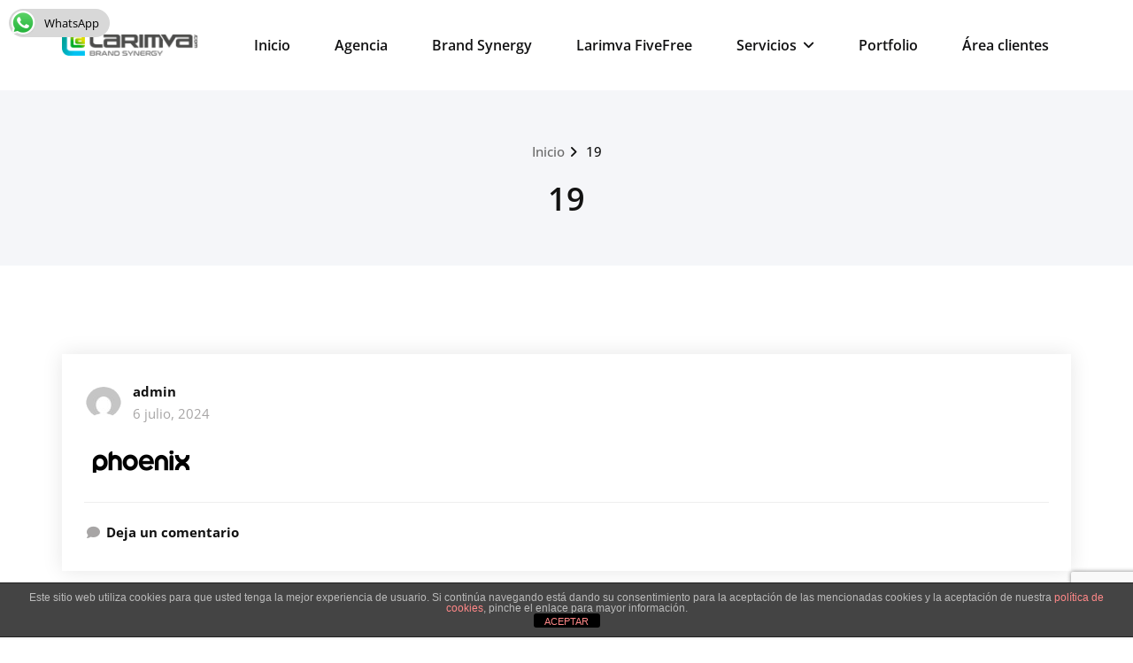

--- FILE ---
content_type: text/html; charset=utf-8
request_url: https://www.google.com/recaptcha/api2/anchor?ar=1&k=6Leis84UAAAAAI8igDboOcl1IElRvFOWkvJk97Tp&co=aHR0cHM6Ly93d3cubGFyaW12YS5jb206NDQz&hl=en&v=PoyoqOPhxBO7pBk68S4YbpHZ&size=invisible&anchor-ms=20000&execute-ms=30000&cb=ctouqhspkzou
body_size: 48809
content:
<!DOCTYPE HTML><html dir="ltr" lang="en"><head><meta http-equiv="Content-Type" content="text/html; charset=UTF-8">
<meta http-equiv="X-UA-Compatible" content="IE=edge">
<title>reCAPTCHA</title>
<style type="text/css">
/* cyrillic-ext */
@font-face {
  font-family: 'Roboto';
  font-style: normal;
  font-weight: 400;
  font-stretch: 100%;
  src: url(//fonts.gstatic.com/s/roboto/v48/KFO7CnqEu92Fr1ME7kSn66aGLdTylUAMa3GUBHMdazTgWw.woff2) format('woff2');
  unicode-range: U+0460-052F, U+1C80-1C8A, U+20B4, U+2DE0-2DFF, U+A640-A69F, U+FE2E-FE2F;
}
/* cyrillic */
@font-face {
  font-family: 'Roboto';
  font-style: normal;
  font-weight: 400;
  font-stretch: 100%;
  src: url(//fonts.gstatic.com/s/roboto/v48/KFO7CnqEu92Fr1ME7kSn66aGLdTylUAMa3iUBHMdazTgWw.woff2) format('woff2');
  unicode-range: U+0301, U+0400-045F, U+0490-0491, U+04B0-04B1, U+2116;
}
/* greek-ext */
@font-face {
  font-family: 'Roboto';
  font-style: normal;
  font-weight: 400;
  font-stretch: 100%;
  src: url(//fonts.gstatic.com/s/roboto/v48/KFO7CnqEu92Fr1ME7kSn66aGLdTylUAMa3CUBHMdazTgWw.woff2) format('woff2');
  unicode-range: U+1F00-1FFF;
}
/* greek */
@font-face {
  font-family: 'Roboto';
  font-style: normal;
  font-weight: 400;
  font-stretch: 100%;
  src: url(//fonts.gstatic.com/s/roboto/v48/KFO7CnqEu92Fr1ME7kSn66aGLdTylUAMa3-UBHMdazTgWw.woff2) format('woff2');
  unicode-range: U+0370-0377, U+037A-037F, U+0384-038A, U+038C, U+038E-03A1, U+03A3-03FF;
}
/* math */
@font-face {
  font-family: 'Roboto';
  font-style: normal;
  font-weight: 400;
  font-stretch: 100%;
  src: url(//fonts.gstatic.com/s/roboto/v48/KFO7CnqEu92Fr1ME7kSn66aGLdTylUAMawCUBHMdazTgWw.woff2) format('woff2');
  unicode-range: U+0302-0303, U+0305, U+0307-0308, U+0310, U+0312, U+0315, U+031A, U+0326-0327, U+032C, U+032F-0330, U+0332-0333, U+0338, U+033A, U+0346, U+034D, U+0391-03A1, U+03A3-03A9, U+03B1-03C9, U+03D1, U+03D5-03D6, U+03F0-03F1, U+03F4-03F5, U+2016-2017, U+2034-2038, U+203C, U+2040, U+2043, U+2047, U+2050, U+2057, U+205F, U+2070-2071, U+2074-208E, U+2090-209C, U+20D0-20DC, U+20E1, U+20E5-20EF, U+2100-2112, U+2114-2115, U+2117-2121, U+2123-214F, U+2190, U+2192, U+2194-21AE, U+21B0-21E5, U+21F1-21F2, U+21F4-2211, U+2213-2214, U+2216-22FF, U+2308-230B, U+2310, U+2319, U+231C-2321, U+2336-237A, U+237C, U+2395, U+239B-23B7, U+23D0, U+23DC-23E1, U+2474-2475, U+25AF, U+25B3, U+25B7, U+25BD, U+25C1, U+25CA, U+25CC, U+25FB, U+266D-266F, U+27C0-27FF, U+2900-2AFF, U+2B0E-2B11, U+2B30-2B4C, U+2BFE, U+3030, U+FF5B, U+FF5D, U+1D400-1D7FF, U+1EE00-1EEFF;
}
/* symbols */
@font-face {
  font-family: 'Roboto';
  font-style: normal;
  font-weight: 400;
  font-stretch: 100%;
  src: url(//fonts.gstatic.com/s/roboto/v48/KFO7CnqEu92Fr1ME7kSn66aGLdTylUAMaxKUBHMdazTgWw.woff2) format('woff2');
  unicode-range: U+0001-000C, U+000E-001F, U+007F-009F, U+20DD-20E0, U+20E2-20E4, U+2150-218F, U+2190, U+2192, U+2194-2199, U+21AF, U+21E6-21F0, U+21F3, U+2218-2219, U+2299, U+22C4-22C6, U+2300-243F, U+2440-244A, U+2460-24FF, U+25A0-27BF, U+2800-28FF, U+2921-2922, U+2981, U+29BF, U+29EB, U+2B00-2BFF, U+4DC0-4DFF, U+FFF9-FFFB, U+10140-1018E, U+10190-1019C, U+101A0, U+101D0-101FD, U+102E0-102FB, U+10E60-10E7E, U+1D2C0-1D2D3, U+1D2E0-1D37F, U+1F000-1F0FF, U+1F100-1F1AD, U+1F1E6-1F1FF, U+1F30D-1F30F, U+1F315, U+1F31C, U+1F31E, U+1F320-1F32C, U+1F336, U+1F378, U+1F37D, U+1F382, U+1F393-1F39F, U+1F3A7-1F3A8, U+1F3AC-1F3AF, U+1F3C2, U+1F3C4-1F3C6, U+1F3CA-1F3CE, U+1F3D4-1F3E0, U+1F3ED, U+1F3F1-1F3F3, U+1F3F5-1F3F7, U+1F408, U+1F415, U+1F41F, U+1F426, U+1F43F, U+1F441-1F442, U+1F444, U+1F446-1F449, U+1F44C-1F44E, U+1F453, U+1F46A, U+1F47D, U+1F4A3, U+1F4B0, U+1F4B3, U+1F4B9, U+1F4BB, U+1F4BF, U+1F4C8-1F4CB, U+1F4D6, U+1F4DA, U+1F4DF, U+1F4E3-1F4E6, U+1F4EA-1F4ED, U+1F4F7, U+1F4F9-1F4FB, U+1F4FD-1F4FE, U+1F503, U+1F507-1F50B, U+1F50D, U+1F512-1F513, U+1F53E-1F54A, U+1F54F-1F5FA, U+1F610, U+1F650-1F67F, U+1F687, U+1F68D, U+1F691, U+1F694, U+1F698, U+1F6AD, U+1F6B2, U+1F6B9-1F6BA, U+1F6BC, U+1F6C6-1F6CF, U+1F6D3-1F6D7, U+1F6E0-1F6EA, U+1F6F0-1F6F3, U+1F6F7-1F6FC, U+1F700-1F7FF, U+1F800-1F80B, U+1F810-1F847, U+1F850-1F859, U+1F860-1F887, U+1F890-1F8AD, U+1F8B0-1F8BB, U+1F8C0-1F8C1, U+1F900-1F90B, U+1F93B, U+1F946, U+1F984, U+1F996, U+1F9E9, U+1FA00-1FA6F, U+1FA70-1FA7C, U+1FA80-1FA89, U+1FA8F-1FAC6, U+1FACE-1FADC, U+1FADF-1FAE9, U+1FAF0-1FAF8, U+1FB00-1FBFF;
}
/* vietnamese */
@font-face {
  font-family: 'Roboto';
  font-style: normal;
  font-weight: 400;
  font-stretch: 100%;
  src: url(//fonts.gstatic.com/s/roboto/v48/KFO7CnqEu92Fr1ME7kSn66aGLdTylUAMa3OUBHMdazTgWw.woff2) format('woff2');
  unicode-range: U+0102-0103, U+0110-0111, U+0128-0129, U+0168-0169, U+01A0-01A1, U+01AF-01B0, U+0300-0301, U+0303-0304, U+0308-0309, U+0323, U+0329, U+1EA0-1EF9, U+20AB;
}
/* latin-ext */
@font-face {
  font-family: 'Roboto';
  font-style: normal;
  font-weight: 400;
  font-stretch: 100%;
  src: url(//fonts.gstatic.com/s/roboto/v48/KFO7CnqEu92Fr1ME7kSn66aGLdTylUAMa3KUBHMdazTgWw.woff2) format('woff2');
  unicode-range: U+0100-02BA, U+02BD-02C5, U+02C7-02CC, U+02CE-02D7, U+02DD-02FF, U+0304, U+0308, U+0329, U+1D00-1DBF, U+1E00-1E9F, U+1EF2-1EFF, U+2020, U+20A0-20AB, U+20AD-20C0, U+2113, U+2C60-2C7F, U+A720-A7FF;
}
/* latin */
@font-face {
  font-family: 'Roboto';
  font-style: normal;
  font-weight: 400;
  font-stretch: 100%;
  src: url(//fonts.gstatic.com/s/roboto/v48/KFO7CnqEu92Fr1ME7kSn66aGLdTylUAMa3yUBHMdazQ.woff2) format('woff2');
  unicode-range: U+0000-00FF, U+0131, U+0152-0153, U+02BB-02BC, U+02C6, U+02DA, U+02DC, U+0304, U+0308, U+0329, U+2000-206F, U+20AC, U+2122, U+2191, U+2193, U+2212, U+2215, U+FEFF, U+FFFD;
}
/* cyrillic-ext */
@font-face {
  font-family: 'Roboto';
  font-style: normal;
  font-weight: 500;
  font-stretch: 100%;
  src: url(//fonts.gstatic.com/s/roboto/v48/KFO7CnqEu92Fr1ME7kSn66aGLdTylUAMa3GUBHMdazTgWw.woff2) format('woff2');
  unicode-range: U+0460-052F, U+1C80-1C8A, U+20B4, U+2DE0-2DFF, U+A640-A69F, U+FE2E-FE2F;
}
/* cyrillic */
@font-face {
  font-family: 'Roboto';
  font-style: normal;
  font-weight: 500;
  font-stretch: 100%;
  src: url(//fonts.gstatic.com/s/roboto/v48/KFO7CnqEu92Fr1ME7kSn66aGLdTylUAMa3iUBHMdazTgWw.woff2) format('woff2');
  unicode-range: U+0301, U+0400-045F, U+0490-0491, U+04B0-04B1, U+2116;
}
/* greek-ext */
@font-face {
  font-family: 'Roboto';
  font-style: normal;
  font-weight: 500;
  font-stretch: 100%;
  src: url(//fonts.gstatic.com/s/roboto/v48/KFO7CnqEu92Fr1ME7kSn66aGLdTylUAMa3CUBHMdazTgWw.woff2) format('woff2');
  unicode-range: U+1F00-1FFF;
}
/* greek */
@font-face {
  font-family: 'Roboto';
  font-style: normal;
  font-weight: 500;
  font-stretch: 100%;
  src: url(//fonts.gstatic.com/s/roboto/v48/KFO7CnqEu92Fr1ME7kSn66aGLdTylUAMa3-UBHMdazTgWw.woff2) format('woff2');
  unicode-range: U+0370-0377, U+037A-037F, U+0384-038A, U+038C, U+038E-03A1, U+03A3-03FF;
}
/* math */
@font-face {
  font-family: 'Roboto';
  font-style: normal;
  font-weight: 500;
  font-stretch: 100%;
  src: url(//fonts.gstatic.com/s/roboto/v48/KFO7CnqEu92Fr1ME7kSn66aGLdTylUAMawCUBHMdazTgWw.woff2) format('woff2');
  unicode-range: U+0302-0303, U+0305, U+0307-0308, U+0310, U+0312, U+0315, U+031A, U+0326-0327, U+032C, U+032F-0330, U+0332-0333, U+0338, U+033A, U+0346, U+034D, U+0391-03A1, U+03A3-03A9, U+03B1-03C9, U+03D1, U+03D5-03D6, U+03F0-03F1, U+03F4-03F5, U+2016-2017, U+2034-2038, U+203C, U+2040, U+2043, U+2047, U+2050, U+2057, U+205F, U+2070-2071, U+2074-208E, U+2090-209C, U+20D0-20DC, U+20E1, U+20E5-20EF, U+2100-2112, U+2114-2115, U+2117-2121, U+2123-214F, U+2190, U+2192, U+2194-21AE, U+21B0-21E5, U+21F1-21F2, U+21F4-2211, U+2213-2214, U+2216-22FF, U+2308-230B, U+2310, U+2319, U+231C-2321, U+2336-237A, U+237C, U+2395, U+239B-23B7, U+23D0, U+23DC-23E1, U+2474-2475, U+25AF, U+25B3, U+25B7, U+25BD, U+25C1, U+25CA, U+25CC, U+25FB, U+266D-266F, U+27C0-27FF, U+2900-2AFF, U+2B0E-2B11, U+2B30-2B4C, U+2BFE, U+3030, U+FF5B, U+FF5D, U+1D400-1D7FF, U+1EE00-1EEFF;
}
/* symbols */
@font-face {
  font-family: 'Roboto';
  font-style: normal;
  font-weight: 500;
  font-stretch: 100%;
  src: url(//fonts.gstatic.com/s/roboto/v48/KFO7CnqEu92Fr1ME7kSn66aGLdTylUAMaxKUBHMdazTgWw.woff2) format('woff2');
  unicode-range: U+0001-000C, U+000E-001F, U+007F-009F, U+20DD-20E0, U+20E2-20E4, U+2150-218F, U+2190, U+2192, U+2194-2199, U+21AF, U+21E6-21F0, U+21F3, U+2218-2219, U+2299, U+22C4-22C6, U+2300-243F, U+2440-244A, U+2460-24FF, U+25A0-27BF, U+2800-28FF, U+2921-2922, U+2981, U+29BF, U+29EB, U+2B00-2BFF, U+4DC0-4DFF, U+FFF9-FFFB, U+10140-1018E, U+10190-1019C, U+101A0, U+101D0-101FD, U+102E0-102FB, U+10E60-10E7E, U+1D2C0-1D2D3, U+1D2E0-1D37F, U+1F000-1F0FF, U+1F100-1F1AD, U+1F1E6-1F1FF, U+1F30D-1F30F, U+1F315, U+1F31C, U+1F31E, U+1F320-1F32C, U+1F336, U+1F378, U+1F37D, U+1F382, U+1F393-1F39F, U+1F3A7-1F3A8, U+1F3AC-1F3AF, U+1F3C2, U+1F3C4-1F3C6, U+1F3CA-1F3CE, U+1F3D4-1F3E0, U+1F3ED, U+1F3F1-1F3F3, U+1F3F5-1F3F7, U+1F408, U+1F415, U+1F41F, U+1F426, U+1F43F, U+1F441-1F442, U+1F444, U+1F446-1F449, U+1F44C-1F44E, U+1F453, U+1F46A, U+1F47D, U+1F4A3, U+1F4B0, U+1F4B3, U+1F4B9, U+1F4BB, U+1F4BF, U+1F4C8-1F4CB, U+1F4D6, U+1F4DA, U+1F4DF, U+1F4E3-1F4E6, U+1F4EA-1F4ED, U+1F4F7, U+1F4F9-1F4FB, U+1F4FD-1F4FE, U+1F503, U+1F507-1F50B, U+1F50D, U+1F512-1F513, U+1F53E-1F54A, U+1F54F-1F5FA, U+1F610, U+1F650-1F67F, U+1F687, U+1F68D, U+1F691, U+1F694, U+1F698, U+1F6AD, U+1F6B2, U+1F6B9-1F6BA, U+1F6BC, U+1F6C6-1F6CF, U+1F6D3-1F6D7, U+1F6E0-1F6EA, U+1F6F0-1F6F3, U+1F6F7-1F6FC, U+1F700-1F7FF, U+1F800-1F80B, U+1F810-1F847, U+1F850-1F859, U+1F860-1F887, U+1F890-1F8AD, U+1F8B0-1F8BB, U+1F8C0-1F8C1, U+1F900-1F90B, U+1F93B, U+1F946, U+1F984, U+1F996, U+1F9E9, U+1FA00-1FA6F, U+1FA70-1FA7C, U+1FA80-1FA89, U+1FA8F-1FAC6, U+1FACE-1FADC, U+1FADF-1FAE9, U+1FAF0-1FAF8, U+1FB00-1FBFF;
}
/* vietnamese */
@font-face {
  font-family: 'Roboto';
  font-style: normal;
  font-weight: 500;
  font-stretch: 100%;
  src: url(//fonts.gstatic.com/s/roboto/v48/KFO7CnqEu92Fr1ME7kSn66aGLdTylUAMa3OUBHMdazTgWw.woff2) format('woff2');
  unicode-range: U+0102-0103, U+0110-0111, U+0128-0129, U+0168-0169, U+01A0-01A1, U+01AF-01B0, U+0300-0301, U+0303-0304, U+0308-0309, U+0323, U+0329, U+1EA0-1EF9, U+20AB;
}
/* latin-ext */
@font-face {
  font-family: 'Roboto';
  font-style: normal;
  font-weight: 500;
  font-stretch: 100%;
  src: url(//fonts.gstatic.com/s/roboto/v48/KFO7CnqEu92Fr1ME7kSn66aGLdTylUAMa3KUBHMdazTgWw.woff2) format('woff2');
  unicode-range: U+0100-02BA, U+02BD-02C5, U+02C7-02CC, U+02CE-02D7, U+02DD-02FF, U+0304, U+0308, U+0329, U+1D00-1DBF, U+1E00-1E9F, U+1EF2-1EFF, U+2020, U+20A0-20AB, U+20AD-20C0, U+2113, U+2C60-2C7F, U+A720-A7FF;
}
/* latin */
@font-face {
  font-family: 'Roboto';
  font-style: normal;
  font-weight: 500;
  font-stretch: 100%;
  src: url(//fonts.gstatic.com/s/roboto/v48/KFO7CnqEu92Fr1ME7kSn66aGLdTylUAMa3yUBHMdazQ.woff2) format('woff2');
  unicode-range: U+0000-00FF, U+0131, U+0152-0153, U+02BB-02BC, U+02C6, U+02DA, U+02DC, U+0304, U+0308, U+0329, U+2000-206F, U+20AC, U+2122, U+2191, U+2193, U+2212, U+2215, U+FEFF, U+FFFD;
}
/* cyrillic-ext */
@font-face {
  font-family: 'Roboto';
  font-style: normal;
  font-weight: 900;
  font-stretch: 100%;
  src: url(//fonts.gstatic.com/s/roboto/v48/KFO7CnqEu92Fr1ME7kSn66aGLdTylUAMa3GUBHMdazTgWw.woff2) format('woff2');
  unicode-range: U+0460-052F, U+1C80-1C8A, U+20B4, U+2DE0-2DFF, U+A640-A69F, U+FE2E-FE2F;
}
/* cyrillic */
@font-face {
  font-family: 'Roboto';
  font-style: normal;
  font-weight: 900;
  font-stretch: 100%;
  src: url(//fonts.gstatic.com/s/roboto/v48/KFO7CnqEu92Fr1ME7kSn66aGLdTylUAMa3iUBHMdazTgWw.woff2) format('woff2');
  unicode-range: U+0301, U+0400-045F, U+0490-0491, U+04B0-04B1, U+2116;
}
/* greek-ext */
@font-face {
  font-family: 'Roboto';
  font-style: normal;
  font-weight: 900;
  font-stretch: 100%;
  src: url(//fonts.gstatic.com/s/roboto/v48/KFO7CnqEu92Fr1ME7kSn66aGLdTylUAMa3CUBHMdazTgWw.woff2) format('woff2');
  unicode-range: U+1F00-1FFF;
}
/* greek */
@font-face {
  font-family: 'Roboto';
  font-style: normal;
  font-weight: 900;
  font-stretch: 100%;
  src: url(//fonts.gstatic.com/s/roboto/v48/KFO7CnqEu92Fr1ME7kSn66aGLdTylUAMa3-UBHMdazTgWw.woff2) format('woff2');
  unicode-range: U+0370-0377, U+037A-037F, U+0384-038A, U+038C, U+038E-03A1, U+03A3-03FF;
}
/* math */
@font-face {
  font-family: 'Roboto';
  font-style: normal;
  font-weight: 900;
  font-stretch: 100%;
  src: url(//fonts.gstatic.com/s/roboto/v48/KFO7CnqEu92Fr1ME7kSn66aGLdTylUAMawCUBHMdazTgWw.woff2) format('woff2');
  unicode-range: U+0302-0303, U+0305, U+0307-0308, U+0310, U+0312, U+0315, U+031A, U+0326-0327, U+032C, U+032F-0330, U+0332-0333, U+0338, U+033A, U+0346, U+034D, U+0391-03A1, U+03A3-03A9, U+03B1-03C9, U+03D1, U+03D5-03D6, U+03F0-03F1, U+03F4-03F5, U+2016-2017, U+2034-2038, U+203C, U+2040, U+2043, U+2047, U+2050, U+2057, U+205F, U+2070-2071, U+2074-208E, U+2090-209C, U+20D0-20DC, U+20E1, U+20E5-20EF, U+2100-2112, U+2114-2115, U+2117-2121, U+2123-214F, U+2190, U+2192, U+2194-21AE, U+21B0-21E5, U+21F1-21F2, U+21F4-2211, U+2213-2214, U+2216-22FF, U+2308-230B, U+2310, U+2319, U+231C-2321, U+2336-237A, U+237C, U+2395, U+239B-23B7, U+23D0, U+23DC-23E1, U+2474-2475, U+25AF, U+25B3, U+25B7, U+25BD, U+25C1, U+25CA, U+25CC, U+25FB, U+266D-266F, U+27C0-27FF, U+2900-2AFF, U+2B0E-2B11, U+2B30-2B4C, U+2BFE, U+3030, U+FF5B, U+FF5D, U+1D400-1D7FF, U+1EE00-1EEFF;
}
/* symbols */
@font-face {
  font-family: 'Roboto';
  font-style: normal;
  font-weight: 900;
  font-stretch: 100%;
  src: url(//fonts.gstatic.com/s/roboto/v48/KFO7CnqEu92Fr1ME7kSn66aGLdTylUAMaxKUBHMdazTgWw.woff2) format('woff2');
  unicode-range: U+0001-000C, U+000E-001F, U+007F-009F, U+20DD-20E0, U+20E2-20E4, U+2150-218F, U+2190, U+2192, U+2194-2199, U+21AF, U+21E6-21F0, U+21F3, U+2218-2219, U+2299, U+22C4-22C6, U+2300-243F, U+2440-244A, U+2460-24FF, U+25A0-27BF, U+2800-28FF, U+2921-2922, U+2981, U+29BF, U+29EB, U+2B00-2BFF, U+4DC0-4DFF, U+FFF9-FFFB, U+10140-1018E, U+10190-1019C, U+101A0, U+101D0-101FD, U+102E0-102FB, U+10E60-10E7E, U+1D2C0-1D2D3, U+1D2E0-1D37F, U+1F000-1F0FF, U+1F100-1F1AD, U+1F1E6-1F1FF, U+1F30D-1F30F, U+1F315, U+1F31C, U+1F31E, U+1F320-1F32C, U+1F336, U+1F378, U+1F37D, U+1F382, U+1F393-1F39F, U+1F3A7-1F3A8, U+1F3AC-1F3AF, U+1F3C2, U+1F3C4-1F3C6, U+1F3CA-1F3CE, U+1F3D4-1F3E0, U+1F3ED, U+1F3F1-1F3F3, U+1F3F5-1F3F7, U+1F408, U+1F415, U+1F41F, U+1F426, U+1F43F, U+1F441-1F442, U+1F444, U+1F446-1F449, U+1F44C-1F44E, U+1F453, U+1F46A, U+1F47D, U+1F4A3, U+1F4B0, U+1F4B3, U+1F4B9, U+1F4BB, U+1F4BF, U+1F4C8-1F4CB, U+1F4D6, U+1F4DA, U+1F4DF, U+1F4E3-1F4E6, U+1F4EA-1F4ED, U+1F4F7, U+1F4F9-1F4FB, U+1F4FD-1F4FE, U+1F503, U+1F507-1F50B, U+1F50D, U+1F512-1F513, U+1F53E-1F54A, U+1F54F-1F5FA, U+1F610, U+1F650-1F67F, U+1F687, U+1F68D, U+1F691, U+1F694, U+1F698, U+1F6AD, U+1F6B2, U+1F6B9-1F6BA, U+1F6BC, U+1F6C6-1F6CF, U+1F6D3-1F6D7, U+1F6E0-1F6EA, U+1F6F0-1F6F3, U+1F6F7-1F6FC, U+1F700-1F7FF, U+1F800-1F80B, U+1F810-1F847, U+1F850-1F859, U+1F860-1F887, U+1F890-1F8AD, U+1F8B0-1F8BB, U+1F8C0-1F8C1, U+1F900-1F90B, U+1F93B, U+1F946, U+1F984, U+1F996, U+1F9E9, U+1FA00-1FA6F, U+1FA70-1FA7C, U+1FA80-1FA89, U+1FA8F-1FAC6, U+1FACE-1FADC, U+1FADF-1FAE9, U+1FAF0-1FAF8, U+1FB00-1FBFF;
}
/* vietnamese */
@font-face {
  font-family: 'Roboto';
  font-style: normal;
  font-weight: 900;
  font-stretch: 100%;
  src: url(//fonts.gstatic.com/s/roboto/v48/KFO7CnqEu92Fr1ME7kSn66aGLdTylUAMa3OUBHMdazTgWw.woff2) format('woff2');
  unicode-range: U+0102-0103, U+0110-0111, U+0128-0129, U+0168-0169, U+01A0-01A1, U+01AF-01B0, U+0300-0301, U+0303-0304, U+0308-0309, U+0323, U+0329, U+1EA0-1EF9, U+20AB;
}
/* latin-ext */
@font-face {
  font-family: 'Roboto';
  font-style: normal;
  font-weight: 900;
  font-stretch: 100%;
  src: url(//fonts.gstatic.com/s/roboto/v48/KFO7CnqEu92Fr1ME7kSn66aGLdTylUAMa3KUBHMdazTgWw.woff2) format('woff2');
  unicode-range: U+0100-02BA, U+02BD-02C5, U+02C7-02CC, U+02CE-02D7, U+02DD-02FF, U+0304, U+0308, U+0329, U+1D00-1DBF, U+1E00-1E9F, U+1EF2-1EFF, U+2020, U+20A0-20AB, U+20AD-20C0, U+2113, U+2C60-2C7F, U+A720-A7FF;
}
/* latin */
@font-face {
  font-family: 'Roboto';
  font-style: normal;
  font-weight: 900;
  font-stretch: 100%;
  src: url(//fonts.gstatic.com/s/roboto/v48/KFO7CnqEu92Fr1ME7kSn66aGLdTylUAMa3yUBHMdazQ.woff2) format('woff2');
  unicode-range: U+0000-00FF, U+0131, U+0152-0153, U+02BB-02BC, U+02C6, U+02DA, U+02DC, U+0304, U+0308, U+0329, U+2000-206F, U+20AC, U+2122, U+2191, U+2193, U+2212, U+2215, U+FEFF, U+FFFD;
}

</style>
<link rel="stylesheet" type="text/css" href="https://www.gstatic.com/recaptcha/releases/PoyoqOPhxBO7pBk68S4YbpHZ/styles__ltr.css">
<script nonce="pqp6KLv9KC5Va5HS17WA3A" type="text/javascript">window['__recaptcha_api'] = 'https://www.google.com/recaptcha/api2/';</script>
<script type="text/javascript" src="https://www.gstatic.com/recaptcha/releases/PoyoqOPhxBO7pBk68S4YbpHZ/recaptcha__en.js" nonce="pqp6KLv9KC5Va5HS17WA3A">
      
    </script></head>
<body><div id="rc-anchor-alert" class="rc-anchor-alert"></div>
<input type="hidden" id="recaptcha-token" value="[base64]">
<script type="text/javascript" nonce="pqp6KLv9KC5Va5HS17WA3A">
      recaptcha.anchor.Main.init("[\x22ainput\x22,[\x22bgdata\x22,\x22\x22,\[base64]/[base64]/[base64]/[base64]/[base64]/[base64]/KGcoTywyNTMsTy5PKSxVRyhPLEMpKTpnKE8sMjUzLEMpLE8pKSxsKSksTykpfSxieT1mdW5jdGlvbihDLE8sdSxsKXtmb3IobD0odT1SKEMpLDApO08+MDtPLS0pbD1sPDw4fFooQyk7ZyhDLHUsbCl9LFVHPWZ1bmN0aW9uKEMsTyl7Qy5pLmxlbmd0aD4xMDQ/[base64]/[base64]/[base64]/[base64]/[base64]/[base64]/[base64]\\u003d\x22,\[base64]\\u003d\\u003d\x22,\[base64]/DqMO+YMOEwoQ9C8KdPWDCvMOQw4PChVnCqyhVw4bCmcOOw78bcU1mEMK6PRnCqw/ChFUjwrnDk8Onw7PDhxjDtyJ1OBVxfMKRwrsQDsOfw61vwoxNOcKLwpHDlsO/w7Ifw5HCkSRlFhvCkMO2w5xRYsKLw6TDlMK0w6LChhoSwox4ShM1XHoAw6pqwplMw4RGNsKXO8O4w6zDgEZZKcO0w5XDi8O3NV9Jw43CnUDDskXDih/Cp8KfSxhdNcOzYMOzw4hiw5bCmXjCsMOcw6rCnMOaw7kQc01ub8OHaCPCjcOrHjY5w7UgwpXDtcOXw5/Ck8OHwpHChg1lw6HCmsK9woxSwpzDuBh4wozDpsK1w4Bfwr8OAcKcDcOWw6HDrWpkTSVpwo7DksKzwrPCrF3DsVfDpyTCu3vCmxjDpkcYwrYrSCHCpcKiw5LClMKuwpdIAT3CtsKaw4/DtX9BOsKCw6fChSBQwptMGVwXwqo6KGPDhGM9w5c2Mlx2wpPChVQMwrZbHcKUdQTDrVjCpcONw7HDr8K7a8K9wpkEwqHCs8Kxwo1mJcO4woTCmMKZE8KaZRPDnMOyHw/DqHJ/P8KqwqPChcOMesKldcKSwqjCk1/DryzDggTCqQrCjcOHPAkkw5Viw4jDiMKiK07DpGHCnR8uw7nCusKrMsKHwpMXw5djwoLCu8OoScOgBVLCjMKUw5rDsx/[base64]/w5UNFsOMPUTCqsK6SsK8w5DDm8KIXEc1JsKZwqzDq0VKwqXCsVzCicOWNMO0BQ7DqTDDkw7CqMOODHrDhCA7wr5NGlt1BcOFw6tYKMKMw4TClHHCoWLDtcKEw5DDgWtVw5PDi1tSH8OkwpjCsx7CgiVew6DCsmYHwr3CgcKySMOkV8KBwpHCp2V/[base64]/ZMO2YwnDmT8DasObwpnDmMOHw5JHZ8OkO8OhwobDqMOzQTAKwozCnlnDgMOjCcOAwrDCjQzCmQpzScONKgQNecObwqZnw5IiwqDCi8KzCCZxw4PChyrDlcOjeGJDw5PCiBDCpsOxwoXDnXLCqQMzJ2/DnxYZUcKowqHCtk7CtMOsTnzCvEdMOVF/VsK8YlLCtMO9wqNZwoc6w653BcK/[base64]/DqHzChcOlCQHDjDEWfQ7CnChPw5HCosOMABXDvRh7woHDkMK9wrDCvsKjViFIPCtLJcKRw61uIMOzEXhdw78Zw4bChxzDgsOOw6sqf2xLwq5+w44Bw43DhxXCrcOYwqIiwrsNw7nDiyhwZnXDlwjCpWw/GzgdXcKCwqNsaMO2wqfCkMK/MMOwwr/Cl8OaNAsRPjHDkcO9w4M4Sz7Dl28cLAYGMMOtIAnCpcKXw54faihDQC/[base64]/w7rCm0Few681TMKVecOqc3/Cr35kw59BAH3DsCvCvcO6w5DCl3xPYwTDnyh/dsO7wqB5Gh1ee0hib2lmHnnCm3TCoMKRJBjDpjfDrETChhHDvjzDozTCjSXDtcOWJsKjHkbDssOMa1stNT5kVhbCt0ZgaCNbTcKCw7/DnMOjTcOmWcOjBsKieDAkX39Xw5vCscOWEnpqw6rDhVPCjsOww73DhR3Cpx0Kwo9ewrgAOsOzw4bDvmptwqjDgmPDmMKiOcOgw5IHHsKtSAZ8EMOkw4Z6wrLDrz3Ds8Ojw73Ds8K1woQdw7/[base64]/[base64]/[base64]/wpJqw77DqQ3DoikNCcONFsOkfjgpwq83fsKKMMOtdiJfEG/Dry3DvlDCgTfDsMO/ccOswoPCv1Bdwow+W8OSDhPCg8O3w5lZbUpuw6RFw7tDbsKpwq4XLTLDpjs8w5xOwqsgT242w6TDgMOLe3/[base64]/DvWMjPgbClsK+w5l4M1xGGMKfHlhmw5VxwoUHYFPDv8KjO8OSwo5Iw4FYwpIQw5FKwrIpw4TCs0/Ct1MhEMKSNDUse8OiMMO4KSHDlDcDDGddHSIKEsKWwrFow5EIwrXDqsO4LcKPd8OxwoDCqcOFbmLDosKqw4nDoDwswqRSw4HCqsOjNMKuHsKHKlNhw7Z1e8OaTUInw7bCqhTDkks6wrJKPWPCiMKzMTZnEh/CgMOAwrMubMK4w7/[base64]/IWsdwrQrw6rClkZ9OFHCkh9TJcODP8OkworDvcKQw4rDtyjCj1LCiWFOw43DtQzCgMOfw57CgAXCrcOmwrxUw7Esw4EEw7dpBw/[base64]/Dk8K8PcKWw59ddsOBYMOnP8KYMkoRwpVBwp8xwoR0wrvDunEIwpwRUn7CqHkRwq3DvsOCNDg/YiIofx7Cl8O1wr/DvG1Fw60GTDZREiNnwq8LCEU4Mx4pIFfCmxJ6w7bDsDbChsK0w4zCkVFkJlAFwoDDmVvDtcOew4B4w5QZw5XDkMOTwp0PEiDCt8KjwpAPwpl2wrjCncKYw4PDok14dXpewqpDGVJ7WgvDh8KUwqxQaWJGOW8Nwr/CumLDgk7DvTrCig/DrMK9QBsHw63DhQIew5XDj8OfAB/Ds8OVesKfwoFwSMKQw45QcjTDrHfDn1rDgl5Xwp9Uw5UIXcKnw4grwrBidRBLw6vCrxXDjVg1w6Q5eyvCgMK0bDNZwrwXSsOyYsOswo3Dj8K/[base64]/w5DCh8O/Nh9Cw5PDj8KFwpTDmALDiU/DrnHCp8Oow4Vbw6Ijw5bDnQ3CjBA9wr9tSgXDisKTHx/DpMKNHB3Cq8OGdsKVWQ7DksKmw7jCj3UkLMOcw6rCiho7w7twwrrDqQshwpkqdnorQ8O7w4gAwoJhw6wmUHhRw7sDw4RDRFU4NsK3w5rCgT8dw48ECEshN0bCv8Klw49sOMKAJcO/csOvD8KDw7LCgSw+worCusK7NMOAw6cSNMKgSjh9U0UMw7sxwqRdOsOhMALDtB4TG8Otwq3DscKvw68gHADDpsKsEGZAdMKVwqrCsMO0w4LDvsOGw5bDt8O5w5/[base64]/CvsODwoNaw6J1w5zDpTIoc8K+GsO2KERkL090KFEgW0/CiTjDvhbCj8KMwqEJwrHDnMOxGkIgcTl/wrtyBMOJwqnDtcKrwqRVIMKSw5QDJcOMwoYRKcOYEknDmcKYNz7Cp8O+K0ElJMOGw4drZRhoMmTDj8OrQlUBLD7CvRU4w4bDtgBWwqjDmTnDjDl4w6fCo8O9dDXDiMOpdMKmw6BpQcOOwpV/woxnwqDCncO/wqgNYSzDusOLCTE1wqzCqk1IB8OWNyfDgBJiRG7Cp8KhSUbDtMOJwp9Jw7LCkMK8IMK6JyTDn8OPO219IkUUX8OSH1ZZwo9NHcOtwqXCq3tPIWHCiVnDvR9MTMO3wr9SKhdKNCXDlsKsw6IQd8K1dcObPjhnw4tYwrXCtA3Co8KGw7PDhsKDwp/Dpy0Hw7DCkWcxwp/DicKUWcKsw77CucKeYmLDr8KeaMKRFsKAw7RdP8O2ZG7Dg8KBTxrDrcOmwqPDtsO7NsKqw7TDpVjCvMOrd8KlwqcDCCXCi8KRDMK4wqBGwoN9w7M8EsKoDWVdwrxPw4YOPcKXw4bDskgFXcOKQA5lwrfDrMOIwr8iw6B9w4wNwqjDp8KDTMO7HsOXw7Nwwp/CoFPCscOwSW5cTsOBKcOjSQ5MCFDCisOHBsKRw4khJsK+wpNgwoANwptsYMKDwr/Cu8O1wrAHF8KiWcOZbzrDgMKfwo3DuMOewpHCn2tlKMKZwr7Dplk/wpHDqsOtU8K9wrvCksOtFWhVwonCn2A2wqfCjMKAJHcYDcOAdSTDtcOwwrDDnB14PMKRA1rDiMKgVSUNWsO0TW5Qw7DCjWILwpxDcGjCkcKWwpTDucONw4rDksOPVMOvw6/CmMKSZMORw57DscKiwrjDqkQ0D8OZwpLDncOgw50uO2UaYsOzw7DDjBZXw45nwrrDkEd+w6fDu0rChMKpw5vDiMOYwrrCucK5esO1D8KCcsOkw4B3wrlvw7J0w53Ci8O/w5U0XcKOaW3Cp2DCnkbCqMKjwoPDun/CnMKJKAV4fXrCtRfClMKvWMKkfSDCosKuKVoTcMOoKWDCksK/[base64]/[base64]/ClMOYby5FOMOAwowCwozCjTlKAcOrWGrCjMO4NMK1JsOzw7x0w6UQcsOYGcK5N8OBw5nCkMOyw7rCkMOEei7CiMOrw4Y7woDCiwpEwpVsw6jDhiFdw47Cr14gw5/Cr8KxKFd5CMKPwrV1G3TDvU/Dn8KEwrFjwqbCt1vCqMKzw74OZS1SwpkIw4zCj8OtAMKtwovDqcOiw5ERw7DCucO3w6s/AsKlw6crw47Cgg0WICYow4vCllYRw7PCgcKXdcOSwpxuEMOSfsOCwpgWw7jDlsOuwqnCjzDClB/DsQjDtA3Ch8OnT03Du8OcwocybnfDsGzCoWrDp2rDqEclw7nCsMOkCwNFwodwwojDlMOnwqUpFsKkUMKYwppJwqpQY8KRwr7CvsO1w4RDVsO5axTCoSvDt8KIBg/CuGkeB8KPwoEAworCl8KIPnHCoSM/[base64]/wpdvXcKZDijDj8OEwoB2w7LDgsOTLcKCPsOZZ8OqLMK9w5HDvcObwoTCnyvCgsOaEsOCwrAtXS3DmybDksOlw5DDusKvw6TCp17Cl8O+wo0hb8KtQcKQDksdw7QBw78lQmk4E8ObQxvDjz3CtsOSUwzCkG/Ci2kGNcOewqjCnsO/[base64]/Cj8ONw6jDh8O0wrsMBsO3YH7DgHdawoEZwrlvAcK/dy4kPVfDrsOMFV1dPGsjw7IPwoDDuwnCmEM9wp8mCMKMXMOIwrASb8OQCzoAwoHCgcOwU8OFwoHCuWhSAcOVw5/CpsKrAzDCo8KrA8O7w67DvcOrIMOkdsKBwoLDlUsSw4czwrbDo0J+U8KcQQlrw7zCshTCqcORW8OaQMOvw7TCpMOUScO2wqLDgsOpwq9gdlATwrXClcKsw7NvX8OAe8KXwp1FPsKXwpFNw6jCn8OCYcO1w5LDlMK8AFTCgAXDt8Kgw5/Ct8K3QQR9cMO4S8O6w6wOwrw/LWE7FjhYwrPCjG3Cl8KMUyzDi37CtEM8SlDDpgw/[base64]/[base64]/[base64]/w4fDscOVw6Fgw4dEwp3ChybCmcOoYnsVbcOXThULR8OMwqXCscKHw7bCuMK+wp7CgsKLUHHDm8OewonDusKsYUw0w5AmOBB+IMOAPMKcdsKNwq5aw5lKHR0Cw5/Cmg1bwrx0w6DCoxECwqbCn8OrwrzChg1EdQdzfD/DicKWDwctwoF9VcKXw7dHUcKVEsKbw7XDojrDuMOPwrjCjgxvwp3DkQfCjcKgQcKow53CkjRnw4JlQsOGw5AVOkjCplAdbcOIwrXDk8Ocw4nCsFx0wqUfGCvDuj/Cp2rDnMOEZQU9w53DmcO7w7nDlsKEwpvCksObAhzCv8Kuw5TDtH0pwpbCinjDssOJesKZwpnCh8KqeTrDqkLCocK3UMK4wr/Clmd5w6XCmMO7w6JvCcKsHELCssOgblxFw4/ClQVOQMOKwp1Ae8K0w6d2w40Ww5JCwoYmcMKRw5jCg8KVw6vDpcKmKljDi2fDiFfChBZOwrXCuic4b8KNw5pgP8KjHSB6NDBKKcO/wonDhMOlw5rCnsKGb8OxCUgEN8KDRnUqwpTDnMOJw4DCk8O9w6kiw7BdC8OUwrzDiSXDk2kIw49Lw4pNwoPCn3kdS2Rtwpp9w4TCt8KHZ2J8b8O0w6liGkh3wodkw7MiInsdwqjCj3/DqEIQZsKESS/CscK/Fkp/PGnDusOLw6HCsRoTFMOGw5fCtiNyGFTDgyrCk3cdwr1CAMK6w7vCqsK7BwkIw63CsQzDihNdwpkswoHCryJKPREYwoHDhMKVLcKCCTHCoHXDisK6wrrDmH9Ja8KFcVTDrhrCrcOVwoBBRT/Cn8KyQT8mLiTDmMOowoJEw5DDqsOPw6rClcOXwpDCoArCoQNuXUdRwq3CgMOdExvDucOGwrN+wqHDqMONwqPCjMOMw5LDoMK1w7TCnsOSS8O4McOowovChWknw6jCgDEYQMO/MB4mSsOyw65SwrR2w5rDnMOsMkdbwogtcMOfwoNdw6fCjEjCgmHCjmY/[base64]/DridwYsK+JFMURRnDhXoAw4HDm0rCrk/Cp8ODwpRowoMoK8KaPsOqccKgw5FBQR7ClMKMw7VPAsOUQAXCjMKawo/DksONBjvCljRdbsKIw4HCs07Cum7CphTCtMKlH8Ohw5M8BMOOagA2G8Olw5HDn8KlwrZpW3/DtcOww53CpG7DqTPDg0A2F8KlTMOUwqzCm8OKwrjDnGnDrsKBY8KkEl/Cv8KWwptMQ0nDtiXDhcK+SDBww71zw6Z2w7NSw6LCkcO1YsOPw4vDsMO0ETwYwqYCw5EidsOyJUJ9wqh6wpbCl8OqfC12IcKQwrPChMOhwoTCgw87KMOODMOFcSQxSkfCllEWw5/[base64]/McOIwrkjLMOSwp/[base64]/Cs8K3w63CsknDjQAqwp/[base64]/[base64]/[base64]/DjMOAw4M8wo/Dr8KVOnfDqDTCsBXCjsOdMcOMw5RBwqdZw7pRwp0EwoE7w6HDucOoUcKnworDnsKYQ8K6RcKLasKfB8OXw6rCklUqw4dtw4ACwonCkSXDh27DhgLDpE7DiSLCnzoee1k2wp3CrT3DtcKBNm0zAALDscKmbD/DiR/DgzbCmcK7w5DDqMK/[base64]/[base64]/Cg0sKw5xHW8OowoTCoC4ww6MnF8Klw5DCj8O5w7jCqMK5DcKAXDhLVSnDtsOtwr4Vwpd0f14qw5TDqX7DnMOvw6jCr8Otwq3ChMOxwpkCc8KDXUXClU/DmcOVwqh5GcOlBUbCqSfDqMO6w6rDtMOSdxfCiMKFFQzCrF4zR8OCwo/[base64]/Cu1UJw5YbRWXCt8OcwrjCrRTDnibDjiwIw4HDmcKDwoUsw7F4eHzCosK9wq/Dp8OwWsOeJcOYwoB/wog1clvDl8KGwonCgx8VfyvClcOmUsKzw71VwrnCr3NGFsKLBcK2ZFXCi3EEVkvDtVPDrcOfwoETTMKZRsKkw5xsHsKcOsOCw6DCribCucOZw6QNQMOpSzsSO8OtwqPCk8O/w5PCgXNtw7lCwr3CsD9daDN5wpfCpSzDnloQayImAhlgw4jDriNmKS5oacOiw4wkw6HCl8Oyf8O7w7tsfsK9NsKsd0Nsw4XDlwrDuMKHwrbCnU3Dr1/DtW00Rz5pSyo2S8Kawrtowp1+ASQpw5jDvSJmw5XClj9ww4oMM1DCqksIw5/CjsKqw6pyPHfCi3zDqsK8EcKlwoTDmWJvEMOpw6DDp8KVKTc9wrXCtsKNRcOLw4TCij/Djm1nUMKIwqrCj8KydsK7w4Jew5MfVG7DrMO6ZUNpJQLDkF3DkMKNworCmMOiw6XDrsOfa8KawqDDhRrDgCvDmmwewrLDn8O8H8KID8KJDGYmwrMvwogveDnDsgh3w4PCqh/CmkNww4LDrwbDu3JJw73DvlkRw643w5LCvR7Dthwyw5rChV5PTXhZdE/ClQkkCMOsd1jCpsK/XsOTwoVbEMKzwoTChcO/w6vCmBPCoXg8YTMaNFQ+w6fDpxhaVwrCo3Fawq/DjsKiw6lyNsK7wpfDtBkkAcKyOwLCkXjCq1Mywp/CgsKrMxJlw5TDiT3CtcOyDMKUw7w1wo0Cw5olbcOkWcKAw5jDscKOPihzw4rDoMK6w6AeV8O6w7rCjSnCsMOcw7o+w6fDisKzwq/ClcKMw4zDlMK1w6Zbw7TDgcOmYkAQU8KewpvDsMO1w5spFiI/wodZTE/CkTDDqsOww7DCoMKtfcKJZyHDuWsPwrorw7Rewq/CkRjDk8O5Wi/Dp17DqMKTwrDDowDDlm7CgMONwotOHg/[base64]/[base64]/Cg8KiNcORw4DCi8KQf8KvOMOSSgLDn8K5anTDucKlT8OoYGHDsMOxesODw4kJRMKCw6PCsmx2wrIfbzQAwpbDi23DisKZwrjDh8KUGTdXw77DisOnwqfCv2XClgR2wpd1YcOPbcO2wonCvcKOw77CgwbCn8OOUsOjF8KEwo/Cg1UAdRtFS8KALcKNPcK2wo/CusO/w7cbw4how6XCtxkhwpTDk3XDsUfCjlvCv2Q/w6XCnsKDMcK8wqFRdQUDwqfCk8K+C1zCnyptwqocw6RnDMOCSVQNEMKHMFnClQEgwrUlwrXDisOPacKzPsOywoldw5XCiMOmasKwZMOzRcO8Nhkswr7CnsKRLVvCv0HDqcK3cnY4XCQyAgfCpMOdNsOWw5lMCcKIw45ZAG/CvTjCjm/CgWLClsK9eT/Dh8OuDMKpw6AiesKOISrCt8KOLX86W8K5YSB3wpdNWMKbZDTDu8Ouw7vCgEE2aMKvRD0Fwowtw6zCosOeAsKAXsO1wrsHw4/DhsK5wrjCpjsqXMOFw6B0wprDtnEOw5nDiR7CvMKBwowUw4DDgC/Dkyp+wpxWbcK1wrTCqWHDjsKCwprDjMObwrE5V8OYwpM3RcOmVsKTecOXwpDCrig5w7deXxgjU2glbyDDnMKnNyvDrMO1b8OBw5fCqSfDvsOvWhAhIMOGTyQUQ8OkHxrDiB0lasKnw4/[base64]/ClMKRHcKqEsKKG8KccFzCkldrwpvCsE4AFm0eDgLDoUXCjhPCocOVaFFwwpxcwopEw4XDiMOKekxJw5zCtcKjwr7DocK9wojDvsOTV1/[base64]/wrx6w5JSZ8OYRcKhJsOqL8KYw5IeIG/ClnrDssOlw7nDsMOAS8Kcw5bDhMKgw79/FMKbLcOAw6M4wph6w49ew7Vlwo7DrsOUw4zDklxeTMKBP8Olw61/[base64]/CkcKDw6N3w7XDgTbChyRca2PDoXvDhnInAkjDoxbCs8KUw5vCscKHwrhXZMOsXcK8w6nDtTXDjFPDgEPCnQHDtGPDqMO1w5dfw5Fdw4B6PRfDk8Otw4DDs8KCw5PDoyHDj8KFwqRvIwxpwoEZw45AeS3Cn8KFw651w7ElOR7DtsO4acKTbgEvwowMahDCjsKpw5/Dk8OsRW3CrD7CpsOxYsOdIcK0w67Ck8KdHGBhwp3CusKZKMKlGxPDh1bCpMO3w4A1PXHDpj/CsMOUw6TDhlAHTMO9w55Gw4klwpYTSDFhBgoyw6/DtRcKIsKXwowdwotAwpjCjsKcw4rCjFUvwpQmwpogaVN1wqd5wqcZwr/[base64]/Cn2RPaD1sfxrChB3CgcK4a0k7wpPDlWZXwpLDtsKIwrHClMKvBFTCmDnCsAbDtVEXGMOFKE05wqjCqMKbFMOlFT4FEsKbwqQnw5zDlMKYfsKtd0nCnxzCosKRacOpAsKBw4M1w77Cj2wZRcKPw7chwoRtwpMFw5RLw7g/wpnDucK3cyrDiV9QbCHDin/CuBgodTcEw4kDw6rDk8KewpAqVMKUHA1wGMOiF8KscsKOwoRnwptxasOCJmFDwp7Dk8OhwpLDvBByVn/CmTIpJsKhSknCjH/DlVDCoMKuWcOmw4zCpcO7W8O5U2bDlsOOw75Zw5QOesOZwqHDqH/ClcKmcgN1wqgZw7fCvyzDtDrCkzEGwoVmEj3ChMODwpDDhMKeEsOywpXCngrDliFVTTfCoTMEa11iwrHCkcOfNMKWw50uw5DCplvChMOfPETClcOuwqDCqkI1w7BJwqvDuE/DjsOQwrAlwoQ3BCbDryzCmcK7w4c7wp7Cv8KkwqTCgcKZLFsIw4PDrEEyAjXDvMK7OcOzFMKXwpVuHsKSecKbwo0wF2kiBlp5w53DtWPCuycaHcOZNUrDtcKoeVXDscKzH8OWw6FBWk/CpBxRTBjDgTNiwqlpw4TDqmABwpcDGsK2DQwIO8KTw7lVwrJUdgJOB8OBw5Y7QMKrUcKPYcOFXyPCu8OBw5J6w67Do8OQw6/DqsOYagvDscKMBcOPBcKABXfDuiLDqcOjw4XCgMOmw4RmwpDDh8Oew6DCpcOAXHtjFMK0woRSw4DCgWRxImbDshEKSsOiw57DrcOmw5UPdsK1FMO7bMKyw4jCoBxODcOQw6nDnVnDkcOjbydqwoXDjBcjO8OIclzCl8KCw54cw5dMw4bDpCV1wrPDp8Oxw7/CoTRgw5XCk8OZWUofwqLCssKcDcKRwo5MIH19w6dxwrjCjmQswrHCqBUEdBzDvQfClwXDosOWJMOcwq9rfGLCtEDDuiPCoTfDn3cAw7FVwoBDw6XCjgPDtGTChMO6OCnChHHDn8OrKsKKNVhnEUzDlnFuworCv8Onw6/CnsO5wqLDoDjCnTPDi3HDlSDDscKOX8KFwrUrwrV8fG9qwo7CvmFYw64rBVlRw59uHMK7LzXCpFxsw70rIMKdJcKvwqYxw7HDo8OqVsOcNMO4JVk2w7vCk8KhGlMCUcODwqQUwpnCvCXDr0/Dl8KkwqIoIDELb1k3wqh8woEWwqx0wqEPaH9RHWLCjVg7wpwzwqFVw5LCrcKDw6TDnyLCisKuNgPCmxTDn8KUw5lEwqdPHCXCpMK/[base64]/CqVfDlmsvDcOuTxZRGsOXGcKtwqbDkMKjXlF3w7jDocKWwrJFw4jDq8K4EmnDvsKYdgzDgmIdwrQKXcKdTXNdw54KwoQZwqzDlQ/CmRdew5HDucO2w75vQsKWwp/[base64]/wr7ClDbCqsKfw63Ck3PCpcK4dcOSBsOkMQ3CssKtN8KqMGsLwrVIw7XCg1jDl8OXwrNIwrQYAnVow6LCucOUw5vDqMOmwoTCjsKGw689w5xKP8OTa8OKw73DrMKEw7jDl8KCwqgjw6HDnnIBOlw3T8K1w7Enw6XDr1fDvDfCuMKBw5TCuEnCr8O5wp8Lw4/DlmLCtw5Rw7EOLsKhX8OGTHfDh8O9wpsoNsOWSB8LMcK5woxqwojCtWDDlcK/w5ECeg1+w70fFnQMw6EPesOnD2/[base64]/CpgVYXMO0wrAgw47DpC8vwrnCnAJWYsOXQcK/[base64]/w73Ci8OMJVjCiMO9RsK/HcKxw6tGw4FnLMKXw53CtcK3a8OmEzfDgkjCu8Ojwpcgwqp0w6xfw6rCm0/Dt1XCozjClTDDmMKNeMOXwr3CscOzwqLDnsOvw43DkksXGsOXfjXDmlg3w77CmH9Qw7VOFnrCmTHCsVrCqcKee8OvLcOuAsOidzhXB28Two9nVMK3wrTCo3ICw74uw6zDkMK/[base64]/[base64]/Cl8Kaw6hEwpHDh1FGKBBmw7bDjB3ChzBrG0JDF8OQQ8O1SnTDocOQHHYUZWPDs23DjsOvw4o0wpfDj8KVwrcZw587w5nDjBnDtMKREH/Cvn/[base64]/DiQ3DncOxw69BwrU8wrDDhMKrG8Krw4Rhw7fDpHzDqgZ+wpXCgBvChBrCvcOZLMO5McOAQmE5wrhqwpd1wqfCqVYccBAbw6twDMKNfUU+w7zDpj1GJGrCucOQZcKuwqVSw7XCh8OLZsOdw4jDtcKlYhLDvMKLY8Orw4nDkXJXwrANw5HDtMK1dVUVw5jDhjsMw4LDnE/Cn0cWSHbDvMKfw7HCrTENw5fDgMOIHERGw5/[base64]/WBJ5Z8OYw6ANOsOLw6vCqDTDsVA6w5VyOANKw5McCEPDvCXCow7DncKWw4/CunZqPVzCrSMFw7LCncOBaDtsRxPDoi5UKcKqwpXDnELCmwDCksKjwr/DuC7DiHLCmcOrwojDvMK0UcKjwoh1LHAhXGvCqATCnmwZw6PDi8ONCjgFDMKGwpDCtlzCkHBswq7Dh2p9dMK9GGrCmSHCtsKWLsKcBxLDn8OHVcK2JcKfw7LDgQwVGS/DnW0xwqBVwqHDi8K7Q8KbNcKTLsOaw4jDj8O3wqxUw5UQw5nDvmbCvBg3RBFVwp4Rw5jDigxVSn84W3xUwoEtZlpMDMOYw5DCtS7CjzcnPMOKw79Qw4QnwrbDosOvwrESF2jDt8KFGljClR8CwoVTwqXCrMKoYsKSw4V2wr7CtEtDGcO7w7/DpmPDlwHDo8KZw458wrZsMgtCwrrDicKLw77CpjlNw5bDv8K3wo1vdnxBwqzDigrCpnNBw5/Dtl3Dpzh9w4bDhx/Cr1gNw5nCg27DnMO+BMOsR8KkwofDghrDvsO/dsOPWFIVwrHCtUDCh8KswqjDtsOcYMORwq3DqXxYMcK/w5jDnMKjUcOXw7bCi8OiBcKowpV2w7w9RmcaGcO7FsK/[base64]/DjCDDj8OENcO9ZkXDksOxOy/Dk8KrABsow4zCvl7CkcOmw43DhMK0w5I2w7fClsKPdxvDr2/Dk2EYwoYZwoPCghFqw4zCohfDjxxKw6LDsyEDF8KLwo3CswrCgWEewqAxwovCkcKyw4UaIHVxfMKSAsKKdcKOwptuwr7DjcKxw7xHPAEATMK0XwhUMGYSw4PDpW3Cr2RQQw5lw5TCrwEEw5jCvykdw5TCgRfDpMKGPsK+GHMewqPCkcKmwqXDrMO/w67DhsOhwobDksKjwrTDk2nClmwOwpNJwpXDkmTCvMKyAE93Yxdvw5wjP3pFwrI9BMOzZD5NUX3DnsOCw7zDocOtwr5kw4NUwrpXRl/DsynCuMKnQhxgw5lVG8O8KcOfwoY+M8O5wpoTwowgWhxvw5wJwoFlc8KDFz7Cqj/CqX5Dw6rClMOCw4DCisO3wpLDmS3DqDnDu8KPO8K7w73CtMK0AcKGw4jCnylBwoscbMKJw4EBw6wxw47CnMOgAMK2wpY3wpw/G3bDi8ORwpXCjUEQwrvChMKeLsO2w5UNw5jDqi/DqMKEw6HCisKjAyTDlQ7Ch8Oxw4UAwojDt8O5wrlRw58wLmzDp0fDjgfCscOMZMKWw7Q0F03DqsKawr95HUjDrMOVwr3CgwHCmcOawoXDmcKGLkxNesKsFibCk8OMw5kfEMKvwo1Qwpk4wqXCrMOLKTTChsKhVXU2a8Onw7p/Z1BvTlLCiELCg1kLwpNXwqd0IjUqCcOxw5RBHy7CggPDtTcLwpRsADnDiMOtM0bDusK1ZmrClcKBwqVRJxh5eBoDIxXCkcOqw6bCnUXCssORasOSwqM8w4ZyXcOJwpsjwrvCsMK9MMKDw7xcwrB/[base64]/wpHDkHnDrU86w4wyUMOVcwgkw6PCiW3CuQNTIV/CnA4zTMKiKMOBwqXDm04Zwp9fb8Oew4HDqcKWFMKxw5HDuMKpw4Bpw6U/Y8K2wq/DgMKuMitAScOaQMOHGcO9wpR6dVFFwrEew7AtVgwTMSbDkmV9KcKnMWgaJnsJw6hxHcOPw6jDjsOIBQkuw6wUF8KnRsKDwqgdYwLClUkoIsKtcgvCqMO3PMO8w5NQKcK1wp7CmRYmw5k9w5BaNMKAbAbCqsOEOcKTw6LCrMOowotnXGXCkw7DqzUVw4EFwrjCh8O/Y23DrMK0OlPDocKEdMK2UX7CoCFaw7lzwpzCmmUGM8OeMhcCwpsAdMKuwpTCkXDCiAbCrwXCnMKUw4rDr8KPf8KAaXACw4RHe015bMOYbk/CkMK8BsK0wpAUGDrDoCQlXHvDrsKCw7AoRcK1TAl9w6krw50uwox3w7DCs1rCvsOqCTA/[base64]/DhcOkw5PCoh7CosO0w5B+KT9/[base64]/w6bCk3LCt8Kjw7RrPxrDisO2TUVuNcOZwpgww7EkWgFqw5dKwoxEc23DnS8kYcKYDcOlDsKiwoUqwokXw47Dh05OYlHCrHE1w6ZTNwZcbcKJw4LDsXRKXgrCtmPCpcO/JcOkw5TCgMO6ahwSFT16QhfDrEnCl0LDoyESw5F8w6ZIwqkZchwoCcKdVTZcw4Z6PC/Cp8KpJizCjsO2T8KTSMOAwo3CtcKew6Ujw4Vjwr8xMcOCXMK6w4vDgsO+wpAfP8Kaw5xOwp/ChsOOM8OGwotOw7E2dnBKJgoJw4fChcK/VcOjw7JUw7/DpMKiJcOPw7LCvRTCng/Dnxo6wqkGGsOowqHDm8Kzw4vCsjLDgSUZMcKCUT14w7DDg8KwQsOCw6pQw4JOw5LDjmTDo8KCGsOWWwVFwo5/w5QsbHAdwrp9w5PCtCIZw5RzbcOUw4bDpcOAwrJ4T8OsbTVJwo0FaMONw4HDqxLDsX8BbQlhwpR0wq7DgcKHw4/DtsKPw5jDsMKDcMOjwqLCp1oZPcKWEMKGwrp2w5PDlMOIY0DDjsOvLzvCq8OlUMOMGCFew6jCujrDqlvDu8Kzw7LDsMKdd21cK8Otw7lEWE1hw5rDphYJc8Kyw73Co8OoNRbDr3ZNaBjCgCLDpsKnw4rCm1/[base64]/CucOKwq4iw4A+wq3DhMOQwptHKizCvsOUwrXDjXTDksKyfsKHwqvDjEfClmbDsMOsw5TDkDJnN8KdCzzCjgrDqcOdw7rCvzk5cFHCtW7Cr8K7CMKFwr/[base64]/a0UkJwgEV8Kaw7glw6JTw6bDhsOtG8OHwpkFw6nDo01ww4pATsK6wp06ZnkOw4QXFcO5w7ldN8KkwrvDv8KVw7ICwqMqwrhdRCIwJsONwqYWMcOdw4LDqcKGwqt6LMKcWjdQwpVgYMKbw53CsTY/w4zDhlohwrlGwprDvMOywpzCrsKMw7nDlwppwrvCtDABOiTChsKEw5wiDmVQA2PDjw3DpzB3wpsnwprDkXV+woPCvR/CpWLCssKKcR7DgmXDhB4sdAnCqsKXdlZsw5HDvkjDrDnDkH9PwoTDs8O0wq7DmDJXw40PbsOQOMOyw57Ch8K1VsKnTMO5wp7DqsKndMOJIMOSWMOnwo7ChsKzw6lWwpfDpQMRw6V+wpIxw4gDw43DoTjDpD/DjMOqwpLCvEINw6rDiMKuOUhHwoTDuyDCqyjDk2nDlFBSwoEmw4sew68FHDxONXx/BsOSH8OBwpsqw6jCt09DeRMZw7XCjMKvHMO9UG4uwobDu8KOw5vChsOywoIIw4PDncOrF8Klw6jCtMO7WQwmw6HCiW/CnBjCpEHCpk7DrnvCmFEGX3hFwqpswrTDlGF6worCtsOwwqnDi8O7wrYewrUsCcOkwp0BGF0hwqZ7OcOpwoJTw5UFJCQIw4YkRgDCtMOpHy5Owq3DkgfDkMKlwq/[base64]/[base64]/DrsOSAcOQKWs0KB1PwonCgXLDnsOjwrPCucKidcKlP1fCkyd/w6HCsMKFwp/[base64]/w550w6l/VsOqw5U0woM+CU3CnSoSwrdufjvCghl6OQDCownCn0ZVwr4Lw5LDlUBMR8Krf8K+AzrCt8OowrHCm3F+wo3DpsOlAcOzCMKTeV03wrTDuMKjO8Kqw6g6w7kLwr7DtGDCpUAnbn1pSsO2w59OK8KHw5TCpsKYw48UUDBvwp/CoxzDjMKeSkd4IWnCtDjDrzY6MAlUwqDDsmNTI8KXQsK8eUbCicO0wqnDujXCqsKZFwzCgMO/wqhowqpNeBlKRXTDucONFcKMUXYOCMOfw4sUw43DsA7CnHwfwq7DpcKMDMOYO17DoDdvw5d+wrLDhMKDdHTCqXdbUcOGwrLDmsORTcOWw4/CpVfDtzQsCsKqUCBuAsKmfcKiwrIOw58ww4HCh8KJw6PChlgOw53CunRiSsO6woYaEsKuHUU3XMOuw5PDicOMw73Cln3DmsKewo/DpkLDhwPDtxPDs8KSIFfDgxPCkEvDmhxnw6IywoM1w6PDrGBEwr7Du3gKw63DqBXClGvCnRrDpcOCwpw1w6DDicKoFRPCuVnDnhxcB3jDosOXwrHCv8OmEcKyw7Yjwr3DhD0tw7/[base64]/[base64]/dX18cifDnkEJLsOWCVvCrSBdwpDDhcObDsKawqbDtnfCkMK2wqkIwo5QS8OIw5DDlcOaw4h4w4PDuMObwoXDkQfDvh7CjXbCncKxw7XDkwXCq8OPwoDClMK2e1kGw4ZTw5J4U8O/RwzClsKgXw3DjsOhKCrCuxjDucKtIMOCYkYrwpbCq0gew7YAwpk4wrfCq2jDtMKODcK9w6khUSA/D8ONAcKFO2jCp3pmwrACYiAww7nCu8KbPXzCim7DpMKVWnbDksOLRC1KA8KWw5/CqDp9w7jCncKOw4jCuAwjd8OiOSA5Jg\\u003d\\u003d\x22],null,[\x22conf\x22,null,\x226Leis84UAAAAAI8igDboOcl1IElRvFOWkvJk97Tp\x22,0,null,null,null,1,[21,125,63,73,95,87,41,43,42,83,102,105,109,121],[1017145,652],0,null,null,null,null,0,null,0,null,700,1,null,0,\[base64]/76lBhnEnQkZnOKMAhnM8xEZ\x22,0,0,null,null,1,null,0,0,null,null,null,0],\x22https://www.larimva.com:443\x22,null,[3,1,1],null,null,null,1,3600,[\x22https://www.google.com/intl/en/policies/privacy/\x22,\x22https://www.google.com/intl/en/policies/terms/\x22],\x22LTNdqhOa10p64UD2spsV59MuaES1BbAdk17N5/+GUbc\\u003d\x22,1,0,null,1,1769021458670,0,0,[97,105,65,221,72],null,[108,213,190,211,235],\x22RC-4jzhTL28QKvI2Q\x22,null,null,null,null,null,\x220dAFcWeA53IzRuOWmHa9lAOG4sw485nxvA_-qW-dgBYTjIftby-XC3e_aGvvNoyJ_6a8kZpaM-G5D6K-R6_0hxwd9tISJJEv7scg\x22,1769104258788]");
    </script></body></html>